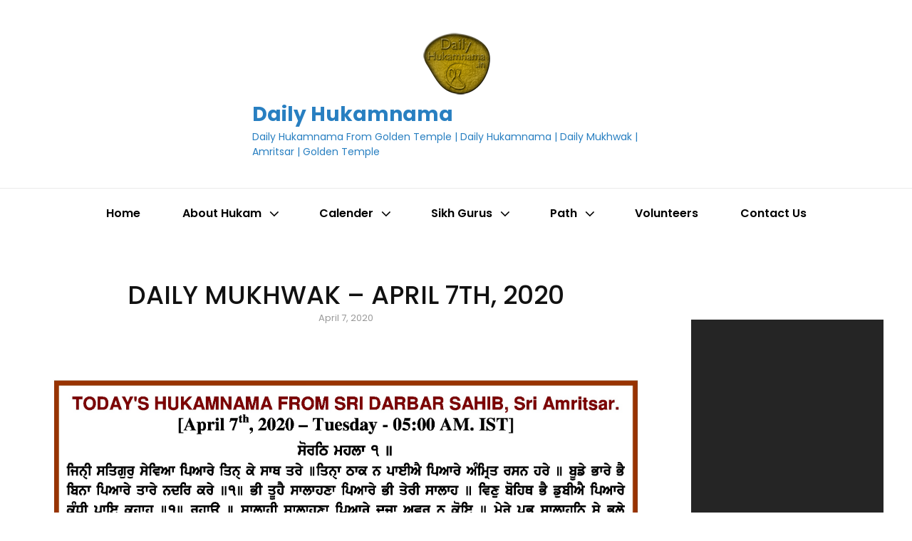

--- FILE ---
content_type: text/html; charset=utf-8
request_url: https://www.google.com/recaptcha/api2/aframe
body_size: 183
content:
<!DOCTYPE HTML><html><head><meta http-equiv="content-type" content="text/html; charset=UTF-8"></head><body><script nonce="VIW5yOI0Zd6Dr25BsWSucQ">/** Anti-fraud and anti-abuse applications only. See google.com/recaptcha */ try{var clients={'sodar':'https://pagead2.googlesyndication.com/pagead/sodar?'};window.addEventListener("message",function(a){try{if(a.source===window.parent){var b=JSON.parse(a.data);var c=clients[b['id']];if(c){var d=document.createElement('img');d.src=c+b['params']+'&rc='+(localStorage.getItem("rc::a")?sessionStorage.getItem("rc::b"):"");window.document.body.appendChild(d);sessionStorage.setItem("rc::e",parseInt(sessionStorage.getItem("rc::e")||0)+1);localStorage.setItem("rc::h",'1769119020702');}}}catch(b){}});window.parent.postMessage("_grecaptcha_ready", "*");}catch(b){}</script></body></html>

--- FILE ---
content_type: application/javascript
request_url: https://dailyhukamnama.in/wp-content/plugins/beauty-contact-popup-form/inc/beauty-contact-popup.js?ver=4e56f34def9b3db36a7b7bee11343325
body_size: 650
content:
/* Beauty Contact Popup form */

var http_req = false;
function TagPopupPOSTRequest(url, parameters) 
{
  http_req = false;
  if (window.XMLHttpRequest) 
  {
	 http_req = new XMLHttpRequest();
	 if (http_req.overrideMimeType) 
	 {
		http_req.overrideMimeType('text/html');
	 }
  } 
  else if (window.ActiveXObject) 
  {
	 try 
	 {
		http_req = new ActiveXObject("Msxml2.XMLHTTP");
	 } 
	 catch (e) 
	 {
		try 
		{
		   http_req = new ActiveXObject("Microsoft.XMLHTTP");
		} 
		catch (e) {}
	 }
  }
  if (!http_req) 
  {
	 alert('Cannot create XMLHTTP instance');
	 return false;
  }
  http_req.onreadystatechange = TagPopupContents;
  http_req.open('POST', url, true);
  http_req.setRequestHeader("Content-type", "application/x-www-form-urlencoded");
  http_req.setRequestHeader("Content-length", parameters.length);
  http_req.setRequestHeader("Connection", "close");
  http_req.send(parameters);
}

function TagPopupContents() 
{
  //alert(http_req.readyState);
  //alert(http_req.responseText);
  if (http_req.readyState == 4) 
  {
	 if (http_req.status == 200) 
	 {
		result = http_req.responseText;
		result = result.trim();
		if(result == "invalid-email")
		{
			alert("Invalid email address.");
			document.getElementById('TagPopup_alertmessage').innerHTML = "Invalid email address.";   
		}
		else if(result == "empty-email")
		{
			alert("Please enter email address.");
			document.getElementById('TagPopup_alertmessage').innerHTML = "Please enter email address.";   
		}
		else if(result == "empty-email")
		{
			alert("Please enter email address.");
			document.getElementById('TagPopup_alertmessage').innerHTML = "Please enter email address.";   
		}
		else if(result == "there-was-problem")
		{
			alert("There was a problem with the request.");
			document.getElementById('TagPopup_alertmessage').innerHTML = "There was a problem with the request.";   
		}
		else if(result == "mail-sent-successfully")
		{
			alert("Mail sent successfully");
			document.getElementById('TagPopup_alertmessage').innerHTML = "Details submitted successfully";   
			document.getElementById("TagPopup_mail").value = "";
			document.getElementById("TagPopup_name").value = "";
			document.getElementById("TagPopup_message").value = "";
		}
		else
		{
			alert("There was a problem with the request.");
			document.getElementById('TagPopup_alertmessage').innerHTML = "There was a problem with the request.";   
		}
	 } 
	 else 
	 {
		alert('There was a problem with the request.');
	 }
  }
}

function TagPopup_Submit(obj, url) 
{
	_e=document.getElementById("TagPopup_mail");
	_n=document.getElementById("TagPopup_name");
	_m=document.getElementById("TagPopup_message");
	_c=document.getElementById("TagPopup_captcha");
	_s=document.getElementById("TagCorrectsum");
	if(_n.value=="")
	{
		alert("Please Enter Your Name.");
		_n.focus();
		return false;    
	}
	else if(_e.value=="")
	{
		alert("Please Enter Your Email.");
		_e.focus();
		return false;    
	}
	else if(_e.value!="" && (_e.value.indexOf("@",0)==-1 || _e.value.indexOf(".",0)==-1))
	{
		alert("Please Enter Valid Email.")
		_e.focus();
		_e.select();
		return false;
	} 
	else if(_m.value=="")
	{
		alert("Please Enter Your Message.");
		_m.focus();
		return false;    
	}
	else if(_c.value=="")
	{
		alert("Please Enter the Captcha.");
		_c.focus();
		return false; 
	}
		
	else if(_c.value!=_s.value)
	{
		alert("Invalid Captcha. Please Try Again.")
		_c.focus();
		return false;
	} 
	
	document.getElementById('TagPopup_alertmessage').innerHTML = "Sending..."; 
	var str = "TagPopup_name=" + encodeURI( document.getElementById("TagPopup_name").value ) + "&TagPopup_mail=" + encodeURI( document.getElementById("TagPopup_mail").value ) + "&TagPopup_message=" + encodeURI( document.getElementById("TagPopup_message").value ) + "&TagPopup_captcha=nocaptcha";
	TagPopupPOSTRequest(url+'/?tagpopup=send-mail', str);
}

